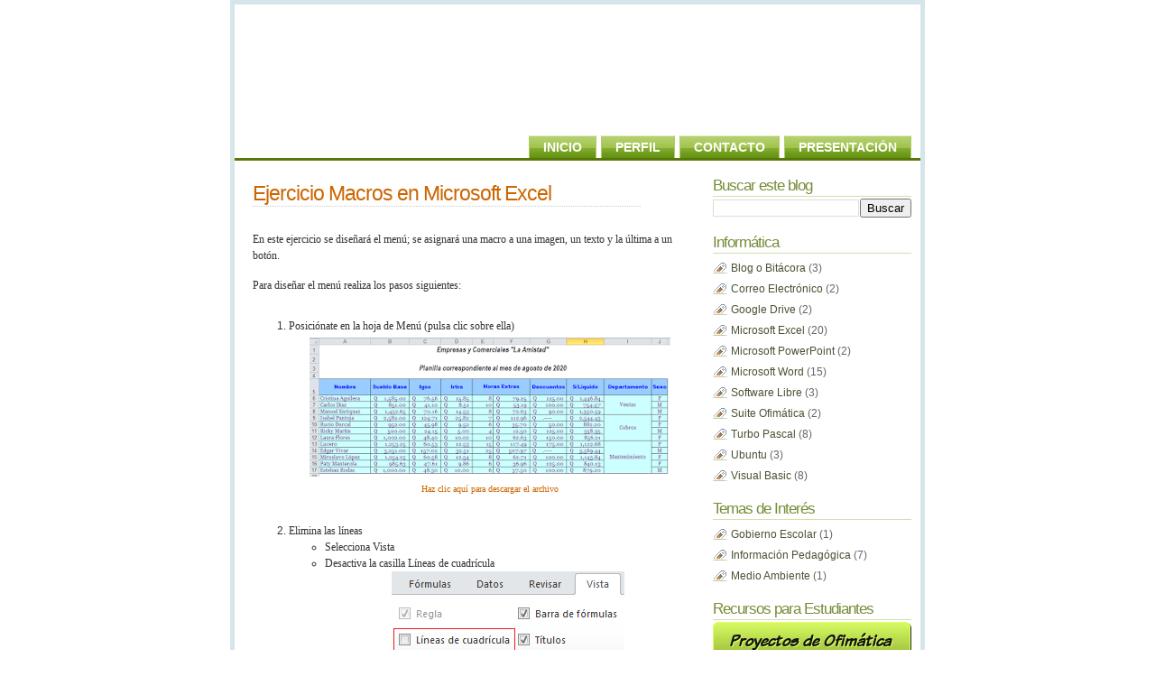

--- FILE ---
content_type: text/html; charset=UTF-8
request_url: https://www.bydalonline.com/2020/09/ejercicio-macros-en-microsoft-excel.html
body_size: 19400
content:
<!DOCTYPE html>
<html xmlns='http://www.w3.org/1999/xhtml' xmlns:b='http://www.google.com/2005/gml/b' xmlns:data='http://www.google.com/2005/gml/data' xmlns:expr='http://www.google.com/2005/gml/expr'>
<!-- codigo para imagen estatica -->
<!-- fin codigo imagen estatica-->
<head>
<link href='https://www.blogger.com/static/v1/widgets/2944754296-widget_css_bundle.css' rel='stylesheet' type='text/css'/>
<meta content='ztgbRCAIJpwmM2gtI8E3xHt7z_DKKrOkAm4lnYC6vFM' name='google-site-verification'/>
<!-- empieza codigo enu deplegable -->
<style type='text/css'>.texthidden {display:inline}.shown {display:block}</style><script type='text/javascript'>document.write('<style>.texthidden {display:none} </style>');</script><script type='text/Javascript'>function expandcollapse (postid) {whichpost = document.getElementById(postid);if (whichpost.className=="shown") {whichpost.className="texthidden";}else {whichpost.className="shown";}}</script>
<!-- termina codigo menu deplegable -->
<meta content='text/html; charset=UTF-8' http-equiv='Content-Type'/>
<meta content='blogger' name='generator'/>
<link href='https://www.bydalonline.com/favicon.ico' rel='icon' type='image/x-icon'/>
<link href='https://www.bydalonline.com/2020/09/ejercicio-macros-en-microsoft-excel.html' rel='canonical'/>
<!--Can't find substitution for tag [blog.ieCssRetrofitLinks]-->
<link href='https://blogger.googleusercontent.com/img/b/R29vZ2xl/AVvXsEiGcztnji5V_d25DRT_oK7wFGqR0afkYY_V6d3Rw23YKcwVEMaJrD-TIeOoYB4yWwz_Pz_SV-4DX2ENc_5HEt5EB1_1G_iPuCYiamvJtuRcsY8GJxDMu6ZgjkCXF1PsI6uJdXKlHtpl-wY/w400-h154/planilla.png' rel='image_src'/>
<meta content='https://www.bydalonline.com/2020/09/ejercicio-macros-en-microsoft-excel.html' property='og:url'/>
<meta content='Ejercicio Macros en Microsoft Excel' property='og:title'/>
<meta content='En este ejercicio se diseñará el menú; se asignará una macro a una imagen, un texto y la última a un botón. Para diseñar el menú realiza los...' property='og:description'/>
<meta content='https://blogger.googleusercontent.com/img/b/R29vZ2xl/AVvXsEiGcztnji5V_d25DRT_oK7wFGqR0afkYY_V6d3Rw23YKcwVEMaJrD-TIeOoYB4yWwz_Pz_SV-4DX2ENc_5HEt5EB1_1G_iPuCYiamvJtuRcsY8GJxDMu6ZgjkCXF1PsI6uJdXKlHtpl-wY/w1200-h630-p-k-no-nu/planilla.png' property='og:image'/>
<title>Byron V. Gómez Monzón: Ejercicio Macros en Microsoft Excel</title>
<style id='page-skin-1' type='text/css'><!--
/*
/* **************************
Plantilla adaptada a Blogger por Blog and Web
Diseño original por NDesign Studio.
Encuentra esta y más plantillas en:
http://www.blogandweb.com
Recuerda que esta plantilla es gratuita y esta
bajo una licencia Creative Commons Atribution.
Puedes usarla para fines personales o comerciales
pero NO REMOVER LOS CREDITOS
Una bonita forma de agradecer es dando un link a Blog and Web.
***************************** */
/* Definición de variables
====================
<Variable name="textocolor" description="Color general del texto"
type="color" default="#333333">
<Variable name="enlacecolor" description="Color de los enlaces (links)"
type="color" default="#CC6600">
<Variable name="colortituloblog" description="Color del título del blog"
type="color" default="#c9eefe">
<Variable name="descripcioncolor" description="Color de la descripción del blog"
type="color" default="#c9eefe">
<Variable name="colortituloslateral" description="Color de los titulos en la barra lateral"
type="color" default="#758d38">
<Variable name="colortextolateral" description="Color del texto en la barra lateral"
type="color" default="#666666">
<Variable name="colorenlaceencima" description="Color del link al pasar el mouse"
type="color" default="#FF6600">
*/
#outer-wrapper {
margin: 0px auto;
width: 760px;
border-top: 5px solid #d5e6eb;
border-bottom: 5px solid #d5e6eb;
border-left: 5px solid #d5e6eb;
border-right: 5px solid #d5e6eb;
background: #fff url(https://www.dropbox.com/s/ji2ff4p0131s7zu/agua%20medio.jpg?dl=0) repeat-y;
}
#navbar-iframe {
height:0px;
visibility:hidden;
display:none
}
.clear {
clear:both;
}
/*-- (Genrales) --*/
body {
font: 75%/150% "Trebuchet MS", Tahoma, Arial;
color: #333333;
background: #fff url(https://www.dropbox.com/s/pxavtim7yagzneb/network-4430786_1920.jpg?raw=1);
background-attachment: fixed;
margin: 0px;
padding: 0px 0px 30px;
}
a {
color: #CC6600;
text-decoration: none;
}
a:visited {
color: #CC6633;
text-decoration: none;
}
a:hover {
color: #FF6600;
text-decoration: underline;
}
img {
border: none;
}
p {
padding: 0px 0px 15px;
margin: 0px;
}
h1 {
margin:0px;
background: url(https://blogger.googleusercontent.com/img/b/R29vZ2xl/AVvXsEh2nwc1-ehtIeft-3xtgudhkBPWQsofl6_-oTEBIXWdckph27i23Tsg7fMZvnur7ftqlyBa8clpVGblMeIcRW03gBwiRoLIVq3w35RPfygJDp8P64Qy6qViNrcEizISsDhUBPMUxZVWy-I/s1600/header-icon.gif) no-repeat;
padding-left: 70px;
height: 60px;
font: bold 36px/100% "Trebuchet MS", Tahoma, Arial;
color: #c9eefe;
}
h1 a, h1 a:visited{
color: #c9eefe;
text-decoration: none;
}
h1 a:hover{
color: #ffffff;
text-decoration: none;
}
h2 {
color: #59770e;
margin: 0px 0px 2px;
border-bottom: 1px dotted #CCCCCC;
letter-spacing: -1px;
font: normal 190%/100% "Trebuchet MS", Tahoma, Arial;
padding-bottom: 3px;
}
h2 a, h2 a:visited {
color: #59770e;
text-decoration: none;
}
h2 a:hover {
color: #FF6600;
text-decoration: none;
}
h3 {
font: normal 140%/100% "Trebuchet MS", Tahoma, Arial;
color: #758d38;
margin: 10px 0px 5px;
}
h4 {
font: normal 130%/100% "Trebuchet MS", Tahoma, Arial;
color: #758d38;
margin: 10px 0px 5px;
}
form {
margin:0px;
padding:0px;
}
#main-wrapper {overflow:hidden;}
.clear {clear:both;}
#blog-pager-newer-link {float: left;}
#blog-pager-older-link {float: right;} #blog-pager {text-align: center;}
/*-- (Cabecera) --*/
#header-wrapper {
background: url(https://www.dropbox.com/s/n2uonmkw78071z7/Encabezado%20bydalonline.png?raw=1) no-repeat;
height: 170px;
border-bottom: 3px solid #59780a;
position: relative;
}
#header-inner {
position: relative;
padding: 30px 0px 0px 40px;
height: 60px;
}
#header-inner .description {
position: absolute;
left: 113px;
bottom: -12px;
color: #c9eefe;
font-size: 14px;
}
#header-wrapper a {
}
#content-wrapper {
}
/*-- (Menú) --*/
#nav {
list-style: none;
margin: 0px;
position: absolute;
right: 10px;
bottom: 0px;
}
#nav li {
float: left;
margin-left: 5px;
}
#nav .current_page_item a, #nav .current_page_item a:visited{
color: #000000;
text-decoration: none;
}
#nav .page_item a{
color: #ffffff;
text-decoration: none;
background: #5c8d0c url(https://blogger.googleusercontent.com/img/b/R29vZ2xl/AVvXsEgBkRvr182NkgjsmhM45PRqNx-lRGrMVGDzN-18fViev002GmD7hr1ZBg3SBGQ5g7zx9n_tpQ4pg4lA_hIS8bnalk_32VKmLW-4WhRpjBh0WtIb5hSH_Jq83RPESgHg5lcMegCSWiq2Fos/s1600/nav-button-bg.gif) repeat-x;
padding: 5px 15px;
font: bold 14px/100% Arial, Helvetica, sans-serif;
border-top: 1px solid #E6EED0;
border-left: 1px solid #AFCD69;
border-right: 1px solid #AFCD69;
display: block;
}
#nav .page_item a:hover {
color: #000000;
}
/*-- (Principal) --*/
#main-wrapper {
padding: 10px 0px 30px 20px;
float: left;
width: 485px;
overflow: hidden;
}
#main-wrapper a {
}
#main-wrapper a:hover {
}
.post {
clear:both;
padding-top: 15px;
}
.post-title {
float: left;
margin-left: 10px;
width: 430px;
margin: 0px 0px 2px;
border-bottom: 1px dotted #CCCCCC;
letter-spacing: -1px;
font: normal 190%/100% "Trebuchet MS", Tahoma, Arial;
padding-bottom: 3px;
}
.post-body {
clear: both;
padding-top: 10px;
}
.date-header {
color: #666666;
margin: 5px 0px 0px;
font: bold 90%/90% "Lucida Grande", Arial, sans-serif;
padding-left:20px;
padding-top:5px;
background:transparent url(https://blogger.googleusercontent.com/img/b/R29vZ2xl/AVvXsEiAoD-w_H_Mz-IVQPHXCOnfBr2Cutl9nHyEUg4YY_ktis0eSubxuIZSlHW1gC23B6gFx-yvNjk-IUxAfG86ojywOlLveBq68A6ZA3LlRtuCid1jnAb37G4xSKJw7Mvx7-_mZguQL-_-Ks0/s1600/mini-archive.gif) center left no-repeat;
border:0;
}
.post-footer {
}
#blog-pager {
clear: both;
padding: 10px 0px;
}
#blog-pager a, .navigation a:visited {
color: #59770e;
}
#blog-pager-newer-link a {
float: left;
padding-left: 18px;
background: url(https://blogger.googleusercontent.com/img/b/R29vZ2xl/AVvXsEh1VwYkYRRHsfBQaUZp819fkAZ0xeRixPHEfWrvDQqOxS4TchdFpUXFIVYB1W02qfAeXH2XPCKC6QXA4HxxOprHqr3fnPkGLFYKegBRShGJd9OS4eRnBJ8uODSznFdv4Z6EceskmVNuZDU/s1600/mini-nav-left.gif) no-repeat left center;
}
#blog-pager-older-link a {
float: right;
padding-right: 18px;
background: url(https://blogger.googleusercontent.com/img/b/R29vZ2xl/AVvXsEirNzygd3d5l4RKrnrRoRfdbbiKSDKadGwJULse-wpd-ZcVwr0N2N4AiwuyXkjicE7knfyFWA9rB8J9QhUKcXjwiEi1Z3LQh2j9tu8YFmhiCTY0L6I05j-BqJaWl81YTbEQRy8yHVrWqwU/s1600/mini-nav-right.gif) no-repeat right center;
}
/*-- (Lateral) --*/
#sidebar-wrapper {
float: right;
padding: 0px 10px 20px 0px;
width: 220px;
color: #666666;
overflow: hidden;
}
#sidebar-wrapper ul{
margin: 0;
padding: 0;
}
#sidebar-wrapper li{
list-style: none;
margin: 0;
padding: 0;
border: none;
}
#sidebar-wrapper h2 {
font: normal 140%/100% "Trebuchet MS", Tahoma, Arial;
color: #758d38;
margin: 20px 0px 2px;
border-bottom: 1px solid #CFE1AC;
}
.widget-content {
}
#sidebar-wrapper a, #sidebar-wrapper a:visited{
color: #495233;
text-decoration: none;
}
#sidebar-wrapper a:hover{
color: #FF6600;
text-decoration: none;
}
/*-- (Pie de página) --*/
#footer-wrapper {
clear: both;
background: #048DB4 url(https://blogger.googleusercontent.com/img/b/R29vZ2xl/AVvXsEjyBVyeVO8tgOIUsSl98uvyZ0KqcXPdjrLe8CooslMkLycWZhbEmU4HTnnOTb6NtrGfDrs_npdmiYCZMuBAr0cMPLjIXU8ECZDVmpb4ja8HsJttjYllSDLZQsKzruhrRzJVii5c49ZvBp0/s1600/footer-bg.gif) no-repeat;
color: #ACD7EE;
font-size: 95%;
line-height: 130%;
padding-bottom: 10px;
}
#footer-wrapper ul{
margin: 0;
padding: 0;
}
#footer-wrapper li{
list-style: none;
margin: 0;
padding: 0;
border: none;
}
#footer-wrapper .links {
}
#footer-wrapper a, #footer-wrapper a:visited {
color: #ffffff;
}
#footer-wrapper h2 {
font: normal 146%/100% "Trebuchet MS", Tahoma, Arial;
color: #9cdbfb;
margin: 10px 0px 5px;
}
#footer1 {
width: 240px;
float: left;
margin-left: 10px;
}
#footer2 {
width: 240px;
float: left;
margin-left: 10px;
}
#footer3 {
width: 220px;
float: right;
padding-right: 10px;
padding-left: 10px;
background: url(https://blogger.googleusercontent.com/img/b/R29vZ2xl/AVvXsEiFuE0kuFpn-FkMMXiOUZnhpWCM9WqpJaWZYKBqpzSH8TWWeleAkB4MnJa3lEzTvXdKIEy4N2ZdWH9-qKmDyyE3o_oJagoEOpzM8sQODTOxXgqnvCvA_RHLWSDBMklPdHF4czWpHlqy2Tk/s1600/footer-right-bg.gif) no-repeat;
}
#links {
margin: 0px auto;
width: 760px;
color: #7a9299;
font-size: 85%;
line-height: 120%;
}
#links a, #links a:visited {
color: #048db4;
}
/*-- (Iconos)-- */
.comment-link {
background: url(https://blogger.googleusercontent.com/img/b/R29vZ2xl/AVvXsEiiWKGiXCq1YteqXw11M0Q9MnDLgJHBhIC25TrTrLwaiqcNjWXHOZm3mkvZI0jkTzvg3zLOcR8W-BZe39Sf5PCDVx0lEgYhyphenhyphenGufczZuR0I0v3ms_EO_MqVmJsRTWzmQ9JeuoxZQilB90s0/s1600/mini-comments.gif) no-repeat;
padding-left: 20px;
font-size: 95%;
}
.post-labels {
background: url() no-repeat;
padding-left: 20px;
float:left;
font-size: 95%;
color: #999999;
}
.feed-links {
padding-left:20px;
padding-top:5px;
background: url(https://blogger.googleusercontent.com/img/b/R29vZ2xl/AVvXsEi_Qi5skv3sm9976KQwNFEmwDLUcdDBvagt3_URKJC_z_BXGPCVjDYarU8Z5eAjQ9gQYJfSQgAMzWYJw2eB7k0s0JRQ3PvKREKXdoQI5DE9Dgs3xt-i3FZSgUe_l1yvxO71DIrtlrjOi3s/s1600/mini-rss.gif) center left no-repeat;
}
#LinkList1 li, #LinkList2 li {
padding-left:20px;
padding-top:5px;
background: url(https://blogger.googleusercontent.com/img/b/R29vZ2xl/AVvXsEhwJPFjtuHGGfMhXgMs28ugbloPvQ3LFGsTaOWzAxH9uKlJZmYbT5wcW2kaug29k4apXdxz6yBmwRA3ENZjy8FSe4LFjPwlgpPCCHjlQuH9keZLiaJDpjQfZwSPJrEqNwjwppdhPrgA8e0/s1600/mini-blogroll.gif) center left no-repeat;
}
#TextList1 li, #TextList2 li {
padding-left:20px;
padding-top:5px;
background: url(https://blogger.googleusercontent.com/img/b/R29vZ2xl/AVvXsEjHhwFDyX4GTsnuB9EWyV167TLsI8zaSW304DCUd4LVuATgvfniNgjT4PgKUt4nyWH-gFUlfjrAXWmcNSXiAdwPSNIS1hieDHB3nD0lWcFz_1zwQli8nRuBnXxRPox8PkguklZkD3oKMNI/s1600/mini-page-arrow.gif) center left no-repeat;
}
.toggle {
padding-left:20px;
padding-top:5px;
background: url(https://blogger.googleusercontent.com/img/b/R29vZ2xl/AVvXsEhd4OR1IakOLZscRVdyEW1Dn7_-MS2ObW9f1s90RGD3Jp8cdvCYctkioAO3aZvgWBOnGPMiR859GtEODQ98zsLefQ2xvEimUViUHZmEKlr5ERmwQhOHGPJYdUXjgbe1Z2yNRM1ovgClhCM/s1600/mini-monthly-archive.gif) center left no-repeat;
}
.zippy {
display:none;
visibility:hidden;
}
#Label1 li, #Label2 li{
padding-left:20px;
padding-top:5px;
background: url(https://blogger.googleusercontent.com/img/b/R29vZ2xl/AVvXsEjUhy1q0Q3LDEe9cHy_36wLTPE_sRIl2hhUAbz2s9E4eJ_gQILqw_eA4V0BByaq76855o28loVzR5zZ4hJeexgZkfxcMJt_TYDlztbF57yBVAfDtQ811Sim7ZsFNJqxUrIzRGxlp7pBXl4/s1600/mini-category.gif) center left no-repeat;
}
#Feed1 li, #Feed2 li{
padding-left:20px;
padding-top:5px;
background: url(https://blogger.googleusercontent.com/img/b/R29vZ2xl/AVvXsEi_Qi5skv3sm9976KQwNFEmwDLUcdDBvagt3_URKJC_z_BXGPCVjDYarU8Z5eAjQ9gQYJfSQgAMzWYJw2eB7k0s0JRQ3PvKREKXdoQI5DE9Dgs3xt-i3FZSgUe_l1yvxO71DIrtlrjOi3s/s1600/mini-rss.gif) center left no-repeat;
}
<!-- Empieza segundo codigo para botones de redes sociales -->
#botonesflotantes {
width: 650px; /* Ancho de la barra */
height: 18px;
padding: 8px 0 10px 0;
position: absolute;
background: #eee; /* Color de fondo */
border: 1px solid #E6E6E6; /* Borde */
border-radius:5px;
z-index: 99;
}
.botonesflotantes {
margin-left: 5px !important; /* Distancia de los botones desde la izquierda */
}
.botonesflotantes li {
float: left;
margin-left: 5px;
list-style:none;
}
<!-- Termina segundo codigo para botones de redes sociales -->
<!-- Empieza codigo para cambiarle la forma al formulario de contacto de blogger -->
/* Formulario de Contacto, Estilo Negro Limón
----------------------------------------------- */
/* Contenedor principal */
.contact-form-widget {
width:100%;
max-width: 280px;
margin: 0 auto;
margin-bottom: 25px;
padding: 10px;
border:none;
background: #282828;
border-bottom: 35px solid #98bd3c;
color: #98bd3c;
}
/* Estilos de los campos */
.contact-form-name, .contact-form-email, .contact-form-email-message {
width: 100%;
max-width: 100%;
margin-bottom: 10px;
}
/* Campo del mensaje */
.contact-form-email-message {
padding: 5px;
}
/* Botón de enviar */
.contact-form-button-submit {
width: 25%;
max-width: 35%;
height: auto;
background: #98bd3c;
padding: 2px 5px;
border-radius: 2px;
border: none;
color: #282828;
font-size: 13px;
font-family: 'Lucida Grande', Helvetica, Arial, Sans-Serif;
font-weight: normal;
margin-bottom: 10px;
}
/* Botón de enviar al pasar el cursor */
.contact-form-button-submit:hover{
background: #F9D423;
color: #282828;
border: none;
}
<!-- Termina codigo para cambiarle la forma al formulario de contacto de blogger -->
<!-- Empieza primer codigo para botones sociales flotantes con efecto hover -->
.social-sidebar-buttons {
width: 32px;
margin-left: 1100px;
}
.social-facebook {
height: 48px;
width: 48px;
margin:0px 0 0 48px;
float: left;
-webkit-transition: all ease 0.3s;
-moz-transition: all ease 0.3s;
-o-transition: all ease 0.3s;
-ms-transition: all ease 0.3s;
transition: all ease 0.3s;
position:fixed;
right:0px;
z-index:1000;
top:200px;
}
.social-facebook:hover {
background-position: 0px -48px;
box-shadow: 0px 0px 4px 1px rgba(0,0,0,0.8);
}
.social-twitter {
height: 48px;
width: 48px;
margin:0px 0 0 48px;
float: left;
-webkit-transition: all ease 0.3s;
-moz-transition: all ease 0.3s;
-o-transition: all ease 0.3s;
-ms-transition: all ease 0.3s;
transition: all ease 0.3s;
position:fixed;
right:0px;
z-index:1000;
top:250px;
}
.social-twitter:hover {
background-position: 0px -48px;
box-shadow: 0px 0px 4px 1px rgba(0,0,0,0.8);
}
.social-instagram {
height: 48px;
width: 48px;
margin:0px 0 0 48px;
float: left;
-webkit-transition: all ease 0.3s;
-moz-transition: all ease 0.3s;
-o-transition: all ease 0.3s;
-ms-transition: all ease 0.3s;
transition: all ease 0.3s;
position:fixed;
right:0px;
z-index:1000;
top:300px;
}
.social-instagram:hover {
background-position: 0px -48px;
box-shadow: 0px 0px 4px 1px rgba(0,0,0,0.8);
}
.social-youtube {
height: 48px;
width: 48px;
margin:0px 0 0 48px;
float: left;
-webkit-transition: all ease 0.3s;
-moz-transition: all ease 0.3s;
-o-transition: all ease 0.3s;
-ms-transition: all ease 0.3s;
transition: all ease 0.3s;
position:fixed;
right:0px;
z-index:1000;
top:350px;
}
.social-youtube:hover {
background-position: 0px -48px;
box-shadow: 0px 0px 4px 1px rgba(0,0,0,0.8);
}
.social-rss {
height: 48px;
width: 48px;
margin:0px 0 0 48px;
float: left;
-webkit-transition: all ease 0.3s;
-moz-transition: all ease 0.3s;
-o-transition: all ease 0.3s;
-ms-transition: all ease 0.3s;
transition: all ease 0.3s;
position:fixed;
right:0px;
z-index:1000;
top:400px;
}https://www.dropbox.com/scl/fi/rrb96a9u2ke4oy3cnddnk/Twitterflotante.png?raw=1
.social-rss:hover {
background-position: 0px -48px;
box-shadow: 0px 0px 4px 1px rgba(0,0,0,0.8);
}
.twitter-hover {
background-image: url('https://www.dropbox.com/scl/fi/h0a29agws1n7ilnzq8t9d/4.1.png?rlkey=052p3p5yprgmqv92budvz74n2&st=uqzym9ga&dl=1');
}
.facebook-hover {
background-image: url('https://www.dropbox.com/scl/fi/i7j5w6iozy4ejlnjt9t58/1.1.png?rlkey=gjqqqb73cznx5vyuhc4g2xwq6&st=wgczo2fq&dl=1');
}
.instagram-hover {
background-image: url('https://www.dropbox.com/scl/fi/aezlzvs2voxf0icqxi5ao/2.1.png?rlkey=mkyf9jqv46szm5plxacconi0l&st=i40t77zs&dl=1');
}
.youtube-hover {
background-image: url('https://www.dropbox.com/scl/fi/5241zq6ydxopprgxp42xi/3.1.png?rlkey=30l752yrv39fkoozoj9bk3fzq&st=y1g7nrzj&dl=1');
}
.rss-hover {
background-image: url('//3.bp.blogspot.com/-fLZeQuFiekc/U-kF1msvhZI/AAAAAAAAVZ0/fHgCKPkPlBI/s1600/rss-hover.png');
}
<!-- Termina primer codigo para botones sociales flotantes con efecto hover -->

--></style>
<link href="//http://plantillasblogyweb.googlepages.com/blogy-azul-brillante.css" rel="stylesheet" type="text/css">
<link href='https://dl.dropboxusercontent.com/u/27703807/Logo_bydal_sin_fondo_blanco_mejorado.ico' rel='shortcut icon' type='image/x-icon'/>
<link href='https://dl.dropboxusercontent.com/u/27703807/Logo_bydal_sin_fondo_blanco_mejorado.ico' rel='icon' type='image/x-icon'/>
<!-- aqu&#65533; empieza c&#65533;digo para fotos en aumento -->
<script src="//highslide.com/highslide/highslide-full.js" type="text/javascript"></script>
<link href="//highslide.com/highslide/megik.css" rel="stylesheet" type="text/css">
<script type='text/javascript'>
//<![CDATA[

hs.graphicsDir = 'http://highslide.com/highslide/graphics/';
hs.allowSizeReduction = false;
hs.showCredits = false;

hs.isUnobtrusiveAnchor = function(el) {

if (el.href && /\.jpg$/.test(el.href)) {
el.className = 'highslide';
return 'image';
}
//insert the if condition code for other extensions like .jpeg, .gif, .png etc.
}

function fixBloggerImages(searchFor, replaceWith) {
var href;
var anchors = document.getElementsByTagName("a");
for(var i = 0; i < anchors.length; i++) {
href = anchors[i].href;
if(href.indexOf(searchFor) != -1) {
anchors[i].href = href.replace(searchFor, replaceWith);
anchors[i].setAttribute("onclick", "return hs.expand(this)");
anchors[i].setAttribute("class", "highslide");
anchors[i].setAttribute("title", "Click to enlarge");
}
}
}

//]]>

</script>
<!-- aqu&#65533; termina c&#65533;digo para fotos en aumento -->
<!-- Empieza segundo codigo para resumir entradas -->
<script type='text/javascript'>
summary_txt = 310;
img_thumb_width = 120;
</script>
<script type='text/javascript'>
//<![CDATA[
// Script original de Anhvo, modificado por ciudadblogger.com
function removeHtmlTag(strx,chop){
if(strx.indexOf("<")!=-1)
{
var s = strx.split("<");
for(var i=0;i<s.length;i++){
if(s[i].indexOf(">")!=-1){
s[i] = s[i].substring(s[i].indexOf(">")+1,s[i].length);
}
}
strx = s.join("");
}
chop = (chop < strx.length-1) ? chop : strx.length-2;
while(strx.charAt(chop-1)!=' ' && strx.indexOf(' ',chop)!=-1) chop++;
strx = strx.substring(0,chop-1);
return strx+'...';
}
function createSummaryAndThumb(pID, pURL){
var div = document.getElementById(pID);
var imgtag = "";
var img = div.getElementsByTagName("img");
if(img.length<=0) {
imgtag = '<span style="float:left; padding:0px 10px 5px 0px;"><a href="'+ pURL +'"><img src="https://dl.dropboxusercontent.com/u/27703807/icono%20con%20texto.jpg" width="'+img_thumb_width+'px" /></a></span>';
summ = summary_txt;
}
if(img.length>=1) {
imgtag = '<span style="float:left; padding:0px 10px 5px 0px;"><a href="'+ pURL +'"><img src="'+img[0].src+'" width="'+img_thumb_width+'px"/></a></span>';
summ = summary_txt;
}
var summary = imgtag + '<div>' + removeHtmlTag(div.innerHTML,summ) + '</div>';
div.innerHTML = summary;
}
//]]>
</script>
<!-- Termina segundo codigo para resumir entradas -->
<!-- Empieza primer codigo para boton de redes sociales -->
<script src="//ajax.googleapis.com/ajax/libs/jquery/1.7.1/jquery.min.js" type="text/javascript"></script>
<script type='text/javascript'>
//<![CDATA[
$(function() {
var $flotarbotones = $("#botonesflotantes"),
$window = $(window),
offset = $flotarbotones.offset();
$window.scroll(function() {
if ($window.scrollTop() > offset.top) {
$flotarbotones.css({'position' : 'fixed', 'width' : '650px', 'top' : '0px'});
} else {
$flotarbotones.css({'position' : 'absolute', 'top' : 'auto'});
}
});
});
//]]>
</script>
<!-- Termina primer codigo para boton de redes sociales -->
<!-- Empieza codigo para imprimir entradas selecionadas -->
<style media='print' type='text/css'>#header-wrapper,
#header, .header, #sidebar-wrapper, .sidebar, .post-footer, #footer-wrapper,
#footer, .date-header, #comments, .post-meta-data, .comment-link,
.comment-footer, #backlinks-container, #blog-pager,#navbar-section, .navbar,
.subscribe_notice, .noprint {display: none;}#main-wrapper {width:
95%; overflow: visible !important;}</style>
<!-- Termina codigo para imprimir enradas selecionadas -->
<link href='https://www.blogger.com/dyn-css/authorization.css?targetBlogID=2716769692975089689&amp;zx=3bedd7d4-14c1-464a-82ef-1de1419cdcd9' media='none' onload='if(media!=&#39;all&#39;)media=&#39;all&#39;' rel='stylesheet'/><noscript><link href='https://www.blogger.com/dyn-css/authorization.css?targetBlogID=2716769692975089689&amp;zx=3bedd7d4-14c1-464a-82ef-1de1419cdcd9' rel='stylesheet'/></noscript>
<meta name='google-adsense-platform-account' content='ca-host-pub-1556223355139109'/>
<meta name='google-adsense-platform-domain' content='blogspot.com'/>

</head>
<body>
<div class='navbar section' id='navbar'><div class='widget Navbar' data-version='1' id='Navbar1'><script type="text/javascript">
    function setAttributeOnload(object, attribute, val) {
      if(window.addEventListener) {
        window.addEventListener('load',
          function(){ object[attribute] = val; }, false);
      } else {
        window.attachEvent('onload', function(){ object[attribute] = val; });
      }
    }
  </script>
<div id="navbar-iframe-container"></div>
<script type="text/javascript" src="https://apis.google.com/js/platform.js"></script>
<script type="text/javascript">
      gapi.load("gapi.iframes:gapi.iframes.style.bubble", function() {
        if (gapi.iframes && gapi.iframes.getContext) {
          gapi.iframes.getContext().openChild({
              url: 'https://www.blogger.com/navbar/2716769692975089689?po\x3d3794807500762178836\x26origin\x3dhttps://www.bydalonline.com',
              where: document.getElementById("navbar-iframe-container"),
              id: "navbar-iframe"
          });
        }
      });
    </script><script type="text/javascript">
(function() {
var script = document.createElement('script');
script.type = 'text/javascript';
script.src = '//pagead2.googlesyndication.com/pagead/js/google_top_exp.js';
var head = document.getElementsByTagName('head')[0];
if (head) {
head.appendChild(script);
}})();
</script>
</div></div>
<div id='outer-wrapper'><div id='wrap2'>
<!-- skip links for text browsers -->
<span id='skiplinks' style='display:none;'>
<a href='#main'>skip to main </a> |
      <a href='#sidebar'>skip to sidebar</a>
</span>
<div id='header-wrapper'>
<div class='header section' id='header'><div class='widget Header' data-version='1' id='Header1'>
<div id='header-inner'>
<div class='titlewrapper'>
</div>
<div class='descriptionwrapper'>
</div>
</div>
</div></div>
<div>
<ul id='nav'>
<li class='page_item'><a href='http://www.bydalonline.com'>INICIO</a></li>
<li class='page_item'><a href='http://www.bydalonline.com/2009/09/este-es-mi-blog-personal-donde.html'>PERFIL</a></li>
<li class='page_item'><a href='https://www.bydalonline.com/p/contacto.html'>CONTACTO</a></li>
<li class='page_item'><a href='https://www.bydalonline.com/p/presentacion.html'>PRESENTACIÓN</a></li>
</ul>
</div>
</div>
<div id='content-wrapper'>
<div id='main-wrapper'>
<div class='main section' id='main'><div class='widget Blog' data-version='1' id='Blog1'>
<div class='blog-posts'>
<!--Can't find substitution for tag [adStart]-->
<div class='post uncustomized-post-template'>
<a name='3794807500762178836'></a>
<h3 class='post-title'>
<a href='https://www.bydalonline.com/2020/09/ejercicio-macros-en-microsoft-excel.html'>Ejercicio Macros en Microsoft Excel</a>
</h3>
<div class='post-header-line-1'></div>
<div class='post-body'>
<p>
<p><span style="font-family: verdana;">En este ejercicio se diseñará el menú; se asignará una macro a una imagen, un texto y la última a un botón.</span></p><div style="text-align: left;"><span style="font-family: verdana;">Para diseñar el menú realiza los pasos siguientes:</span></div><p></p><ol style="text-align: left;"><li><span style="font-family: verdana;">Posiciónate en la hoja de Menú (pulsa clic sobre ella)<table align="center" cellpadding="0" cellspacing="0" class="tr-caption-container" style="margin-left: auto; margin-right: auto;"><tbody><tr><td style="text-align: center;"><span style="margin-left: auto; margin-right: auto;"><a href="https://drive.google.com/file/d/1iYHDqCpYQ89w4UaEH7vkX2Ad7wrae4me/view?usp=sharing" target="_blank"><img alt="text" border="0" data-original-height="362" data-original-width="941" height="154" src="https://blogger.googleusercontent.com/img/b/R29vZ2xl/AVvXsEiGcztnji5V_d25DRT_oK7wFGqR0afkYY_V6d3Rw23YKcwVEMaJrD-TIeOoYB4yWwz_Pz_SV-4DX2ENc_5HEt5EB1_1G_iPuCYiamvJtuRcsY8GJxDMu6ZgjkCXF1PsI6uJdXKlHtpl-wY/w400-h154/planilla.png" width="400" /></a></span></td></tr><tr><td class="tr-caption" style="text-align: center;"><a href="https://drive.google.com/file/d/1iYHDqCpYQ89w4UaEH7vkX2Ad7wrae4me/view?usp=sharing" target="_blank">Haz clic aquí para descargar el archivo<br /></a></td></tr></tbody></table><br /></span></li><li><span style="font-family: verdana;">Elimina las líneas</span></li><ul><li><span style="font-family: verdana;">Selecciona Vista</span></li><li><span style="font-family: verdana;">Desactiva la casilla Líneas de cuadrícula<div class="separator" style="clear: both; text-align: center;"><a href="https://blogger.googleusercontent.com/img/b/R29vZ2xl/AVvXsEgTQObp2Xv1dXqk4zJsdJrCcFwWGQXDzJU6N-mo64F-3nBjsBjPdSEF9x02RX4sClliRDuIYZCk3uxdY0NqBBh7xacnXDbZTiycht0wyET_Lf-tD47blbYgbJHDCr5exlKbQNnnIEfLaII/s258/macro1.png" style="margin-left: 1em; margin-right: 1em;"><img border="0" data-original-height="111" data-original-width="258" src="https://blogger.googleusercontent.com/img/b/R29vZ2xl/AVvXsEgTQObp2Xv1dXqk4zJsdJrCcFwWGQXDzJU6N-mo64F-3nBjsBjPdSEF9x02RX4sClliRDuIYZCk3uxdY0NqBBh7xacnXDbZTiycht0wyET_Lf-tD47blbYgbJHDCr5exlKbQNnnIEfLaII/s16000/macro1.png" /></a></div><br /></span></li></ul><li><span style="font-family: verdana;">Define un fondo para tu hoja de trabajo</span></li><ul><li><span style="font-family: verdana;">Clic en diseño de página</span></li><li><span style="font-family: verdana;">Selecciona Fondo</span></li><li><span style="font-family: verdana;">Elije la imagen que deseas y selecciona abrir<div class="separator" style="clear: both; text-align: center;"><a href="https://blogger.googleusercontent.com/img/b/R29vZ2xl/AVvXsEgYQh101yruk0VwwQFwf1Sn8t2knVIeleEsk8GKGID2I5r2Q3PAZcvkxGqZBxX43KbwsE6YtFiO-Oz7n0eowVZATXaWhml3de-fjUdhLCQcXGf6p6ONjgm09HTftqBM0qjDFvasrI3BVZI/s248/macro2.png" style="margin-left: 1em; margin-right: 1em;"><img border="0" data-original-height="91" data-original-width="248" src="https://blogger.googleusercontent.com/img/b/R29vZ2xl/AVvXsEgYQh101yruk0VwwQFwf1Sn8t2knVIeleEsk8GKGID2I5r2Q3PAZcvkxGqZBxX43KbwsE6YtFiO-Oz7n0eowVZATXaWhml3de-fjUdhLCQcXGf6p6ONjgm09HTftqBM0qjDFvasrI3BVZI/s0/macro2.png" /></a></div><br /></span></li></ul><li><span style="font-family: verdana;">Escribe el título "Menú Principal". Utiliza WordArt</span></li><ul><li><span style="font-family: verdana;">Selecciona el estilo de WordArt que desees y pulsa clic sobre él</span></li></ul><li><span style="font-family: verdana;">Inserta una imagen para asignar la macro para trasladarse a la hoja "Datos Generales"</span></li><ul><li><span style="font-family: verdana;">Se podrá insertar una imagen en cualquier parte del menú</span></li><li><span style="font-family: verdana;">En este ejemplo se utilizarán las imágenes prediseñadas</span></li></ul><li><span style="font-family: verdana;">Asígnale la macro a la imagen para trasladarse a la hoja de datos generales</span></li><ul><li><span style="font-family: verdana;">Presiona el botón derecho del mouse sobre la imagen</span></li><li><span style="font-family: verdana;">Clic en la opción "Asignar macro"</span></li><li><span style="font-family: verdana;">Selecciona el nombre de la macro, en este caso DatosGenerales</span></li><li><span style="font-family: verdana;">Clic en Aceptar<div class="separator" style="clear: both; text-align: center;"><a href="https://blogger.googleusercontent.com/img/b/R29vZ2xl/AVvXsEjpQHb6sHisV-0XWOmeEpIl6y3zA4FXC4EoCkIyfxhXFe0Pkn-XXlm3ZKI_uQ7-BYNxx29lX_DO2kWnKerxiu6O8fHPJ7_fzsG4rWPjw1NNwrSVGu7gXTMI8oeIRj30TyYNwFQDKhFp4oU/s590/macro3.png" style="margin-left: 1em; margin-right: 1em;"><img border="0" data-original-height="360" data-original-width="590" height="244" src="https://blogger.googleusercontent.com/img/b/R29vZ2xl/AVvXsEjpQHb6sHisV-0XWOmeEpIl6y3zA4FXC4EoCkIyfxhXFe0Pkn-XXlm3ZKI_uQ7-BYNxx29lX_DO2kWnKerxiu6O8fHPJ7_fzsG4rWPjw1NNwrSVGu7gXTMI8oeIRj30TyYNwFQDKhFp4oU/w400-h244/macro3.png" width="400" /></a></div><br /></span></li></ul><li><span style="font-family: verdana;">Inserta un Cuadro de texto con el texto: "Planilla", posiciónalo debajo de la palabra menú</span></li><ul><li><span style="font-family: verdana;">Asigna la macro Planilla al Cuadro de texto</span></li></ul><li><span style="font-family: verdana;">Observa la presentación final del menú</span></li><li><span style="font-family: verdana;">Define un botón para asignarle la macro que permita trasladarse al Menú</span></li><ul><li><span style="font-family: verdana;">Selecciona Programador</span></li><li><span style="font-family: verdana;">Clic en Insertar</span></li><li><span style="font-family: verdana;">Selecciona Botón (control de formulario)</span></li><li><span style="font-family: verdana;">Dibuja un rectángulo</span></li><li><span style="font-family: verdana;">Clic sobre la macro "Menú"</span></li><li><span style="font-family: verdana;">Selecciona Aceptar para finalizar<div class="separator" style="clear: both; text-align: center;"><a href="https://blogger.googleusercontent.com/img/b/R29vZ2xl/AVvXsEij6fHgBvgu3BEJRGcw-_NJ2bNuG_VgkCLWdMjbwb3q-mvIZnnLUohh4b2BfQr9YzWhoR7i-ew-2UAvFiWLALbuhI9xPVn91lhEz6tqj3bislDB430WdfJdEeKHRv4RFoG0idA72i5DAyw/s200/macro4.png" style="margin-left: 1em; margin-right: 1em;"><img border="0" data-original-height="200" data-original-width="180" src="https://blogger.googleusercontent.com/img/b/R29vZ2xl/AVvXsEij6fHgBvgu3BEJRGcw-_NJ2bNuG_VgkCLWdMjbwb3q-mvIZnnLUohh4b2BfQr9YzWhoR7i-ew-2UAvFiWLALbuhI9xPVn91lhEz6tqj3bislDB430WdfJdEeKHRv4RFoG0idA72i5DAyw/s16000/macro4.png" /></a></div><br /></span></li></ul><li><span style="font-family: verdana;">Escribe "Menú"</span></li><ul><li><span style="font-family: verdana;">Clic sobre cualquier celda (el botón se desmarca)<div class="separator" style="clear: both; text-align: center;"><a href="https://blogger.googleusercontent.com/img/b/R29vZ2xl/AVvXsEhunqQDHThU1-KyoUmFQw7fPw_HEQ78jPlGfuvQZRWbDfV4fuRd1Iq3PaTGrwQUGZ-osx1UFTl_vdtaY9-hMu_eJQnpe7XoiLm_OMZbuBO6W6d5km6y5LmTzfc7ZHzCUklTiO2nawRI7KI/s160/macro5.png" style="margin-left: 1em; margin-right: 1em;"><img border="0" data-original-height="66" data-original-width="160" src="https://blogger.googleusercontent.com/img/b/R29vZ2xl/AVvXsEhunqQDHThU1-KyoUmFQw7fPw_HEQ78jPlGfuvQZRWbDfV4fuRd1Iq3PaTGrwQUGZ-osx1UFTl_vdtaY9-hMu_eJQnpe7XoiLm_OMZbuBO6W6d5km6y5LmTzfc7ZHzCUklTiO2nawRI7KI/s16000/macro5.png" /></a></div><br /></span></li></ul><li><span style="font-family: verdana;">Copia el botón para la hoja de planilla</span></li><li><span style="font-family: verdana;">Observa la presentación final de la hoja del menú:<div class="separator" style="clear: both; text-align: center;"><a href="https://blogger.googleusercontent.com/img/b/R29vZ2xl/AVvXsEhaF3Uyf6ggHnYejTmiXLBW3iQNE-dYJ-mszkQeyaKjLIhyphenhyphenMjjafmXl3cT2cMQU1jbN0LCwunuywUsQH5hG7ghp5q5FC4gFDePwOoNX4rkOaUlLbNb-F8ZUuE-phUMwQrBcEqSqvbz94XI/s540/macro6.png" style="margin-left: 1em; margin-right: 1em;"><img border="0" data-original-height="327" data-original-width="540" height="242" src="https://blogger.googleusercontent.com/img/b/R29vZ2xl/AVvXsEhaF3Uyf6ggHnYejTmiXLBW3iQNE-dYJ-mszkQeyaKjLIhyphenhyphenMjjafmXl3cT2cMQU1jbN0LCwunuywUsQH5hG7ghp5q5FC4gFDePwOoNX4rkOaUlLbNb-F8ZUuE-phUMwQrBcEqSqvbz94XI/w400-h242/macro6.png" width="400" /></a></div><br /></span></li><li><span style="font-family: verdana;">Utiliza los botones para trasladarte del menú hacia las diferentes hojas y viceversa.</span></li><li><span style="font-family: verdana;">Guarda tu archivo con el nombre de "Ejercicio Macros"</span></li><ul><li><span style="font-family: verdana;">Recuerda que en la opción Tipo: debes seleccionar Libro de Excel habilitado para macros</span></li></ul><li><span style="font-family: verdana;">Envía el archivo al correo: computacion@cecosama.edu.gt, en asunto escribe "Ejercicio Macros"</span></li></ol><div><span style="font-family: verdana;">Puedes descargar el archivo en PDF <a href="https://drive.google.com/file/d/1Hg6X5hypWs-hqs0zNzhVR-QGU1hDaI9u/view?usp=sharing" target="_blank">aquí</a></span></div><p></p>
<iframe width="460" height="315" src="https://www.youtube.com/embed/rwnlRqvn6kk" frameborder="0" allow="accelerometer; autoplay; encrypted-media; gyroscope; picture-in-picture" allowfullscreen></iframe>
</p>
<div style='clear: both;'></div>
<div style='padding:5px 0 35px 0;clear:both;'>
<div id='botonesflotantes'>
<ul class='botonesflotantes'>
<li><script src="//connect.facebook.net/es_ES/all.js#xfbml=1"></script><fb:like font='arial' href='https://www.bydalonline.com/2020/09/ejercicio-macros-en-microsoft-excel.html' layout='button_count' send='true' show_faces='false' width='450'></fb:like></li>
<li><a class='twitter-share-button' data-lang='es' href='https://twitter.com/share'>Tweet</a><script src='//platform.twitter.com/widgets.js' type='text/javascript'></script></li>
</ul>
</div>
</div>
</div>
<div class='post-footer'>
<p class='post-footer-line post-footer-line-1'>
<span class='post-author'>
</span>
<span class='post-timestamp'>
en
<a class='timestamp-link' href='https://www.bydalonline.com/2020/09/ejercicio-macros-en-microsoft-excel.html' title='permanent link'>martes, septiembre 08, 2020</a>
</span>
<span class='post-comment-link'>
</span>
<span class='post-backlinks post-comment-link'>
</span>
<span class='post-icons'>
</span>
</p>
<p class='post-footer-line post-footer-line-2'>
<span class='post-labels'>
Elemento:
<a href='https://www.bydalonline.com/search/label/Microsoft%20Excel' rel='tag'>Microsoft Excel</a>
</span>
</p>
<p class='post-footer-line post-footer-line-3'></p>
</div>
</div>
<div class='comments' id='comments'>
<a name='comments'></a>
<h4>
0
comentarios:
        
</h4>
<dl id='comments-block'>
</dl>
<p class='comment-footer'>
<div class='comment-form'>
<a name='comment-form'></a>
<h4 id='comment-post-message'>Comentarios o sugerencias</h4>
<p>
</p>
<a href='https://www.blogger.com/comment/frame/2716769692975089689?po=3794807500762178836&hl=es&saa=85391&origin=https://www.bydalonline.com' id='comment-editor-src'></a>
<iframe allowtransparency='true' class='blogger-iframe-colorize blogger-comment-from-post' frameborder='0' height='410' id='comment-editor' name='comment-editor' src='' width='100%'></iframe>
<!--Can't find substitution for tag [post.friendConnectJs]-->
<script src='https://www.blogger.com/static/v1/jsbin/2830521187-comment_from_post_iframe.js' type='text/javascript'></script>
<script type='text/javascript'>
      BLOG_CMT_createIframe('https://www.blogger.com/rpc_relay.html', '0');
    </script>
</div>
</p>
<div id='backlinks-container'>
<div id='Blog1_backlinks-container'>
</div>
</div>
</div>
<!--Can't find substitution for tag [adEnd]-->
</div>
<div class='blog-pager' id='blog-pager'>
<span id='blog-pager-newer-link'>
<a class='blog-pager-newer-link' href='https://www.bydalonline.com/2020/09/fecha-en-letras-visual-basic.html' id='Blog1_blog-pager-newer-link' title='Entrada más reciente'>Entrada más reciente</a>
</span>
<span id='blog-pager-older-link'>
<a class='blog-pager-older-link' href='https://www.bydalonline.com/2020/09/ejercicio-vinculacion-y-concatenacion.html' id='Blog1_blog-pager-older-link' title='Entrada antigua'>Entrada antigua</a>
</span>
<a class='home-link' href='https://www.bydalonline.com/'>Inicio</a>
</div>
<div class='clear'></div>
<div class='post-feeds'>
</div>
</div></div>
</div>
<div id='sidebar-wrapper'>
<div class='sidebar section' id='sidebar'><div class='widget BlogSearch' data-version='1' id='BlogSearch1'>
<h2 class='title'>Buscar este blog</h2>
<div class='widget-content'>
<div id='BlogSearch1_form'>
<form action='https://www.bydalonline.com/search' class='gsc-search-box' target='_top'>
<table cellpadding='0' cellspacing='0' class='gsc-search-box'>
<tbody>
<tr>
<td class='gsc-input'>
<input autocomplete='off' class='gsc-input' name='q' size='10' title='search' type='text' value=''/>
</td>
<td class='gsc-search-button'>
<input class='gsc-search-button' title='search' type='submit' value='Buscar'/>
</td>
</tr>
</tbody>
</table>
</form>
</div>
</div>
<div class='clear'></div>
</div><div class='widget Label' data-version='1' id='Label2'>
<h2>Informática</h2>
<div class='widget-content list-label-widget-content'>
<ul>
<li>
<a dir='ltr' href='https://www.bydalonline.com/search/label/Blog%20o%20Bit%C3%A1cora'>Blog o Bitácora</a>
<span dir='ltr'>(3)</span>
</li>
<li>
<a dir='ltr' href='https://www.bydalonline.com/search/label/Correo%20Electr%C3%B3nico'>Correo Electrónico</a>
<span dir='ltr'>(2)</span>
</li>
<li>
<a dir='ltr' href='https://www.bydalonline.com/search/label/Google%20Drive'>Google Drive</a>
<span dir='ltr'>(2)</span>
</li>
<li>
<a dir='ltr' href='https://www.bydalonline.com/search/label/Microsoft%20Excel'>Microsoft Excel</a>
<span dir='ltr'>(20)</span>
</li>
<li>
<a dir='ltr' href='https://www.bydalonline.com/search/label/Microsoft%20PowerPoint'>Microsoft PowerPoint</a>
<span dir='ltr'>(2)</span>
</li>
<li>
<a dir='ltr' href='https://www.bydalonline.com/search/label/Microsoft%20Word'>Microsoft Word</a>
<span dir='ltr'>(15)</span>
</li>
<li>
<a dir='ltr' href='https://www.bydalonline.com/search/label/Software%20Libre'>Software Libre</a>
<span dir='ltr'>(3)</span>
</li>
<li>
<a dir='ltr' href='https://www.bydalonline.com/search/label/Suite%20Ofim%C3%A1tica'>Suite Ofimática</a>
<span dir='ltr'>(2)</span>
</li>
<li>
<a dir='ltr' href='https://www.bydalonline.com/search/label/Turbo%20Pascal'>Turbo Pascal</a>
<span dir='ltr'>(8)</span>
</li>
<li>
<a dir='ltr' href='https://www.bydalonline.com/search/label/Ubuntu'>Ubuntu</a>
<span dir='ltr'>(3)</span>
</li>
<li>
<a dir='ltr' href='https://www.bydalonline.com/search/label/Visual%20Basic'>Visual Basic</a>
<span dir='ltr'>(8)</span>
</li>
</ul>
<div class='clear'></div>
</div>
</div><div class='widget Label' data-version='1' id='Label1'>
<h2>Temas de Interés</h2>
<div class='widget-content list-label-widget-content'>
<ul>
<li>
<a dir='ltr' href='https://www.bydalonline.com/search/label/Gobierno%20Escolar'>Gobierno Escolar</a>
<span dir='ltr'>(1)</span>
</li>
<li>
<a dir='ltr' href='https://www.bydalonline.com/search/label/Informaci%C3%B3n%20Pedag%C3%B3gica'>Información Pedagógica</a>
<span dir='ltr'>(7)</span>
</li>
<li>
<a dir='ltr' href='https://www.bydalonline.com/search/label/Medio%20Ambiente'>Medio Ambiente</a>
<span dir='ltr'>(1)</span>
</li>
</ul>
<div class='clear'></div>
</div>
</div><div class='widget HTML' data-version='1' id='HTML8'>
<h2 class='title'>Recursos para Estudiantes</h2>
<div class='widget-content'>
<a href="javascript:void(0);" onclick="expandcollapse('Proyectos de Ofimatica')"><img border="0" src="https://lh3.googleusercontent.com/blogger_img_proxy/[base64]s0-d">
</a><br />

<ul id="Proyectos de Ofimatica" class="texthidden">
<li><a = _blank href="http://www.bydalonline.com/2009/04/proyecto-de-microsoft-excel.html"><img src="https://lh3.googleusercontent.com/blogger_img_proxy/AEn0k_sZxBaJKokONdnj9SlxiXH6a4wwQvFwuMA1-OiTEjeOfe2JCKkDJ1c4cpoKvp1O-kGCNb7jASRTzwkMwrphNqOuSbVc0c06rSx4IndAkNJWuMMEn1Zu7NO615Ff7wgvn4xQ_KrDZA6_2Rpal_0=s0-d">Microsoft Office Excel </a></li>

<li><a = _blank href="http://www.bydalonline.com/2014/10/proyecto-de-microsoft-office-word.html"><img src="https://lh3.googleusercontent.com/blogger_img_proxy/AEn0k_sZxBaJKokONdnj9SlxiXH6a4wwQvFwuMA1-OiTEjeOfe2JCKkDJ1c4cpoKvp1O-kGCNb7jASRTzwkMwrphNqOuSbVc0c06rSx4IndAkNJWuMMEn1Zu7NO615Ff7wgvn4xQ_KrDZA6_2Rpal_0=s0-d">Microsoft Office Word</a></li>

<li><a = _blank href="http://www.bydalonline.com/2015/03/proyecto-de-microsoft-office-power-point.html"><img src="https://lh3.googleusercontent.com/blogger_img_proxy/AEn0k_sZxBaJKokONdnj9SlxiXH6a4wwQvFwuMA1-OiTEjeOfe2JCKkDJ1c4cpoKvp1O-kGCNb7jASRTzwkMwrphNqOuSbVc0c06rSx4IndAkNJWuMMEn1Zu7NO615Ff7wgvn4xQ_KrDZA6_2Rpal_0=s0-d">Microsoft Office PowerPoint </a></li></ul>

<!-aca termina el código para proyectos->

<a href="javascript:void(0);" onclick="expandcollapse('Ejercicios de Programación')"><img border="0" src="https://lh3.googleusercontent.com/blogger_img_proxy/[base64]s0-d">
</a><br />

<ul id="Ejercicios de Programación" class="texthidden">
<li><a = _blank href="https://www.bydalonline.com/2016/01/edad-personal-visual-basic.html"><img src="https://lh3.googleusercontent.com/blogger_img_proxy/AEn0k_sOLyWMOMNsHX6qw81dNoAYj3aP4BYyQbR4jizdSmlS3QyMQQKRYVe8w9V7uRa_6hZnJSByEE75k2JYvfwKmTOOwxE48wBC1bzu2bFI8EaximeF4wOwye3aQyBDC9hva2d3sWaAetC56_c-cUQ=s0-d">Edad Personal - Visual Basic </a></li>

<li><a _blank href="https://www.bydalonline.com/2020/07/ejercicio-visual-basic-fecha-en-letras.html"><img src="https://lh3.googleusercontent.com/blogger_img_proxy/AEn0k_sOLyWMOMNsHX6qw81dNoAYj3aP4BYyQbR4jizdSmlS3QyMQQKRYVe8w9V7uRa_6hZnJSByEE75k2JYvfwKmTOOwxE48wBC1bzu2bFI8EaximeF4wOwye3aQyBDC9hva2d3sWaAetC56_c-cUQ=s0-d">Fecha en Letras - Visual Basic</a></li>

<li><a _blank href="http://www.bydalonline.com/2015/02/operadores-aritmeticos.html"><img src="https://lh3.googleusercontent.com/blogger_img_proxy/AEn0k_sOLyWMOMNsHX6qw81dNoAYj3aP4BYyQbR4jizdSmlS3QyMQQKRYVe8w9V7uRa_6hZnJSByEE75k2JYvfwKmTOOwxE48wBC1bzu2bFI8EaximeF4wOwye3aQyBDC9hva2d3sWaAetC56_c-cUQ=s0-d">Operadores Aritméticos</a></li>

<li><a _blank href="http://www.bydalonline.com/2015/03/edad-personal-turbo-pascal.html"><img src="https://lh3.googleusercontent.com/blogger_img_proxy/AEn0k_sOLyWMOMNsHX6qw81dNoAYj3aP4BYyQbR4jizdSmlS3QyMQQKRYVe8w9V7uRa_6hZnJSByEE75k2JYvfwKmTOOwxE48wBC1bzu2bFI8EaximeF4wOwye3aQyBDC9hva2d3sWaAetC56_c-cUQ=s0-d">Edad Personal - Turbo Pascal</a></li></ul>

<!-aca termina el código para ejercicios de programación->

<a href="javascript:void(0);" onclick="expandcollapse('Descarga de Software')"><img border="0" src="https://lh3.googleusercontent.com/blogger_img_proxy/[base64]s0-d">
</a><br />

<ul id="Descarga de Software" class="texthidden">
<li><a = _blank href="https://www.bydalonline.com/2020/04/turbo-pascal.html"><img src="https://lh3.googleusercontent.com/blogger_img_proxy/AEn0k_ulw589wh4A2tIq_TQ30gl_kZa5GG1xrJe55A7Y0pB9ODW5e5zaUO_0_jzsnn2B-epa-UnDWjvCU6p6dWKrxcz-N_83P3xLgywMNQZeMgoq-plxB300U-SJUkys4EaJanEwa9UkKWXewvR8Kw=s0-d">Turbo Pascal-Free </a></li></ul>

<!-aca termina el código para software-></!-aca></!-aca></!-aca>
</div>
<div class='clear'></div>
</div><div class='widget HTML' data-version='1' id='HTML5'>
<h2 class='title'>Acuerdos MINEDUC</h2>
<div class='widget-content'>
<select onchange="if(options[selectedIndex].value){location = options[selectedIndex].value}" class="desplegable" name="menu" size="1">
<option selected/>Seleccionar...
<option value=""/>- - - - - - - - - -
<option value="http://www.bydalonline.com/2014/09/normativa-de-convivencia-reforma.html"/>Acuerdo Ministerial # 1505-2013
<option value="http://www.bydalonline.com/2014/09/normativa-de-convivencia.html"/>Acuerdo Ministerial # 01-2011
<option value="http://www.bydalonline.com/2014/09/blog-post.html"/>Acuerdo Ministerial # 1171-2010
<option value="http://www.bydalonline.com/2014/09/manual-de-aplicacion-tic.html"/>Acuerdo Ministerial # 0745-2012<option value="http://www.bydalonline.com/2014/10/evaluacion-de-areas-especificas.html"/>Acuerdo Ministerial # 2940-2011</select>
</div>
<div class='clear'></div>
</div><div class='widget HTML' data-version='1' id='HTML11'>
<h2 class='title'>Herramientas para el Aula</h2>
<div class='widget-content'>
<select onchange="if(options[selectedIndex].value){location = options[selectedIndex].value}" class="desplegable" name="menu" size="1">
<option selected/>Seleccionar...
<option value=""/>- - - - - - - - - -
<option value="http://www.bydalonline.com/2014/09/herramientas-de-evaluacion-en-el-aula.html"/>Herramientas de Evaluación
<option value="http://www.bydalonline.com/2014/09/manual-para-la-aplicacion-del_30.html"/>Manual del reglamento
<option value="http://www.bydalonline.com/2014/10/fundamentos-del-curriculo.html"/>Fundamentos del Currículo
<option value="http://www.bydalonline.com/2014/10/planificacion-de-los-aprendizajes.html"/>Planificación de los Aprendizajes
<option value="http://www.bydalonline.com/2014/10/metodologia-del-aprendizaje.html"/>Metodología del Aprendizaje
<option value="http://www.bydalonline.com/2014/10/evaluacion-de-los-aprendizajes_28.html"/>Evaluación de los Aprendizajes
<option 
value="http://www.bydalonline.com/2015/03/pruebas-objetivas.html"/>Pruebas Objetivas</select>
</div>
<div class='clear'></div>
</div><div class='widget HTML' data-version='1' id='HTML1'>
<h2 class='title'>Descargas</h2>
<div class='widget-content'>
<marquee direction="up" style="text-align: center; width:215px;height:150px;border:0px solid #ccc;padding:3px" onmouseover="this.scrollAmount='0'" scrollamount="1" onmouseout="this.scrollAmount='2'">
<p>
<a href="https://docs.google.com/document/d/1_smbMpPRUMbVLDTNXbZDLmCdXnmlBYC-/edit?usp=drive_link&ouid=104531583278108550075&rtpof=true&sd=true"target="_blank">Formato de Planificación</a><br />
<p>
<a href="https://docs.google.com/document/d/13hdCgirvMbCp6X637za4id8hYYSNJTs6/edit?usp=sharing&ouid=104531583278108550075&rtpof=true&sd=true"target="_blank"">Modelo de Cronograma</a><br />
<p>
<a href="https://drive.google.com/file/d/0B38H1Sfkfk3cS09YamtMU19POHM/view?usp=sharing"target="_blank">Orientaciones TIC en el Aula</a><br />
<p>
<a href="https://drive.google.com/file/d/0B38H1Sfkfk3cdzh3TUs5Sy1Nbm8/view?usp=sharing"target="_blank">Competencias Básicas para Primaria</a><br />
<p>
<a href="https://www.dropbox.com/s/4990wo5934qszid/Hoja_de_Servicio_JCP_2014.xlsx?raw=1"target="_blank">Hoja de Evaluación Docente 2008-2020</a><br />
<p>
<a href="https://docs.google.com/spreadsheets/d/184fyW3osuadiaHfe1iLejt5ieqYeH_KY/edit?usp=drive_link&ouid=104531583278108550075&rtpof=true&sd=true"target="_blank">Hoja de Evaluación Docente 2019-2025</a><br />
<p>
<a href="https://www.dropbox.com/s/x5tu5c9ouj31yh2/Manual_del_PEI_2014.pdf?raw=1"target="_blank">Manual Proyecto Educativo Institucional PEI</a><br />
</p>
</p>
</p>
</p></p></p></p></marquee>
</div>
<div class='clear'></div>
</div><div class='widget HTML' data-version='1' id='HTML7'>
<div class='widget-content'>
<p><p><a href="http://feeds.feedburner.com/bydalonline" rel="alternate" type="application/rss+xml"><img alt="" style="border: 0pt none ; vertical-align: middle;" src="https://lh3.googleusercontent.com/blogger_img_proxy/AEn0k_vqTkgHva6M-bqU4nFLo3Rh91f1MnMSwS_eImX4j4uzX7D6ZSnrflfg2TWgwd6ESUler5VH-fx4fyUzkg1VWDiEwYbYzcl80wJMeh-vuo9tqZjjuj1gR8iXNojFDw=s0-d"></a> <a href="http://feeds.feedburner.com/bydalonline" rel="alternate" type="application/rss+xml">Subscribete a bydalonline</a></p>

<form action="http://feedburner.google.com/fb/a/mailverify" style="border: 1px solid rgb(204, 204, 204); padding: 3px; text-align: center;" target="popupwindow" method="post" onsubmit="window.open('http://feedburner.google.com/fb/a/mailverify?uri=bydalonline', 'popupwindow', 'scrollbars=yes,width=550,height=520');return true"><p>Recibe mis entradas en tu e-mail:</p><p><input style="width: 140px;" name="email" type="text"/></p><input value="bydalonline" name="uri" type="hidden"/><input value="es_ES" name="loc" type="hidden"/><input value="Subscribete" type="submit"/><p> </p></form></p>
</div>
<div class='clear'></div>
</div><div class='widget HTML' data-version='1' id='HTML10'>
<div class='widget-content'>
<br /><a href="http://wikimediafoundation.org/wiki/Support_Wikipedia/en" target="_blank"><div align="center"><img border="0" alt="Support Wikipedia" src="https://lh3.googleusercontent.com/blogger_img_proxy/AEn0k_uzgMSiXpPO27Fkp2pyr-xsvrcdJZ_514QbYnnA6iHKJBU0YxdsvM_wPYa3qF6rBDlM9PPKqzgIs4pAGY2bT-Ndo3qCjSTGQPBZyNQWNWtqOsw6zb84mz4WZeLY10JSbhLut3koWt_aGbZCmSJ3Dm22eicMyiJbMrT1dQ=s0-d"></div></a><p></p>
</div>
<div class='clear'></div>
</div><div class='widget Stats' data-version='1' id='Stats1'>
<h2>Visitantes</h2>
<div class='widget-content'>
<div id='Stats1_content' style='display: none;'>
<span class='counter-wrapper graph-counter-wrapper' id='Stats1_totalCount'>
</span>
<div class='clear'></div>
</div>
</div>
</div></div>
</div>
<!-- spacer for skins that want sidebar and main to be the same height-->
<div class='clear'></div>
</div>
<!-- end content-wrapper -->
<div id='footer-wrapper'>
<div class='footer section' id='footer1'><div class='widget BlogArchive' data-version='1' id='BlogArchive1'>
<h2>Archivos del Blog</h2>
<div class='widget-content'>
<div id='ArchiveList'>
<div id='BlogArchive1_ArchiveList'>
<select id='BlogArchive1_ArchiveMenu'>
<option value=''>Archivos del Blog</option>
<option value='https://www.bydalonline.com/2024/12/'>diciembre 2024 (1)</option>
<option value='https://www.bydalonline.com/2024/11/'>noviembre 2024 (1)</option>
<option value='https://www.bydalonline.com/2024/08/'>agosto 2024 (1)</option>
<option value='https://www.bydalonline.com/2021/04/'>abril 2021 (1)</option>
<option value='https://www.bydalonline.com/2021/03/'>marzo 2021 (1)</option>
<option value='https://www.bydalonline.com/2020/10/'>octubre 2020 (2)</option>
<option value='https://www.bydalonline.com/2020/09/'>septiembre 2020 (20)</option>
<option value='https://www.bydalonline.com/2020/08/'>agosto 2020 (8)</option>
<option value='https://www.bydalonline.com/2020/07/'>julio 2020 (19)</option>
<option value='https://www.bydalonline.com/2020/06/'>junio 2020 (7)</option>
<option value='https://www.bydalonline.com/2020/05/'>mayo 2020 (5)</option>
<option value='https://www.bydalonline.com/2020/04/'>abril 2020 (3)</option>
<option value='https://www.bydalonline.com/2020/03/'>marzo 2020 (1)</option>
<option value='https://www.bydalonline.com/2015/03/'>marzo 2015 (1)</option>
<option value='https://www.bydalonline.com/2015/01/'>enero 2015 (1)</option>
<option value='https://www.bydalonline.com/2014/10/'>octubre 2014 (15)</option>
<option value='https://www.bydalonline.com/2014/09/'>septiembre 2014 (9)</option>
<option value='https://www.bydalonline.com/2014/08/'>agosto 2014 (1)</option>
<option value='https://www.bydalonline.com/2013/03/'>marzo 2013 (2)</option>
<option value='https://www.bydalonline.com/2011/04/'>abril 2011 (1)</option>
<option value='https://www.bydalonline.com/2009/09/'>septiembre 2009 (1)</option>
<option value='https://www.bydalonline.com/2009/08/'>agosto 2009 (1)</option>
<option value='https://www.bydalonline.com/2009/04/'>abril 2009 (1)</option>
</select>
</div>
</div>
<div class='clear'></div>
</div>
</div><div class='widget Image' data-version='1' id='Image1'>
<div class='widget-content'>
<img alt='' height='251' id='Image1_img' src='https://i.pinimg.com/originals/79/3b/59/793b59de3c66e1e96c7571720e1b70f4.gif' width='274'/>
<br/>
</div>
<div class='clear'></div>
</div></div>
<div class='footer section' id='footer2'><div class='widget FeaturedPost' data-version='1' id='FeaturedPost1'>
<h2 class='title'>Entrada destacada</h2>
<div class='post-summary'>
<h3><a href='https://www.bydalonline.com/2015/03/pruebas-objetivas.html'>Pruebas Objetivas</a></h3>
<p>
  Las pruebas objetivas son instrumentos de medida, elaborados rigurosamente, que permiten evaluar conocimientos, capacidades, destrezas, re...
</p>
<img class='image' src='https://blogger.googleusercontent.com/img/b/R29vZ2xl/AVvXsEiyF6QY4uYX9vT-lUndUjMYXGT0efOUS0E42KT9ClG632FNzYy6ptedP4ebHpDWWj5S6o4LQyMOU2g2N0O-FCnrMPNU3XLSGLfyDvfydOP6W3z-VJwF7h2hEcrMlTs1oNNlOdtmmg20Z0g/w400-h270/objetivas.jpg'/>
</div>
<style type='text/css'>
    .image {
      width: 100%;
    }
  </style>
<div class='clear'></div>
</div></div>
<div class='footer section' id='footer3'><div class='widget HTML' data-version='1' id='HTML3'>
<h2 class='title'>Facebook</h2>
<div class='widget-content'>
<iframe src="https://www.facebook.com/plugins/page.php?href=https%3A%2F%2Fwww.facebook.com%2Fbydalonline&tabs=timeline&width=340&height=500&small_header=false&adapt_container_width=true&hide_cover=false&show_facepile=true&appId=383626704999360" width="220" height="260" style="border:none;overflow:hidden" scrolling="no" frameborder="0" allowtransparency="true" allow="encrypted-media"></iframe>
</div>
<div class='clear'></div>
</div></div>
<div class='clear'></div>
</div>
<div class='clear'></div></div>
</div>
<!-- end outer-wrapper --><!-- RECUERDA QUE ESTA PLANTILLA ES GRATUITA, POR FAVOR NO REMUEVAS LOS CREDITOS --><div id='links'>blog  
  <a href='http://www.bydalonline.com/'>bydalonline</a>
</div>
<!-- codigo para mostrar foto del autor en los resultados de google -->
<center><a href='https://api.whatsapp.com/send?phone=50247504129' rel='author' target='_blank'>Si eres mi alumno(a), también puedes realizar tu consulta aquí</a></center>
<!-- termina codigo para mostrar foto del autor en los resultados de google -->
<!-- empieza segundo codigo para botones sociales flotantes con efecto hover -->
<a alt='Facebook' href='http://facebook.com/bydalonline' target='_blank'><div class='social-facebook facebook-hover'></div></a><a alt='Twitter' href='http://www.twitter.com/bydalonline' target='_blank'><div class='social-twitter twitter-hover'></div></a><a alt='Instagram' href='https://www.instagram.com/bydalonline/' target='_blank'><div class='social-instagram instagram-hover'></div></a><a alt='Youtube' href='https://www.youtube.com/bydalonline' target='_blank'><div class='social-youtube youtube-hover'></div></a>
<!-- termina segundo coidog para botones sociales flotantes con efecto hover -->

<script type="text/javascript" src="https://www.blogger.com/static/v1/widgets/2028843038-widgets.js"></script>
<script type='text/javascript'>
window['__wavt'] = 'AOuZoY6kzzuiuMa1xJxWcXWNCiPMtnNPqw:1769264832624';_WidgetManager._Init('//www.blogger.com/rearrange?blogID\x3d2716769692975089689','//www.bydalonline.com/2020/09/ejercicio-macros-en-microsoft-excel.html','2716769692975089689');
_WidgetManager._SetDataContext([{'name': 'blog', 'data': {'blogId': '2716769692975089689', 'title': 'Byron V. G\xf3mez Monz\xf3n', 'url': 'https://www.bydalonline.com/2020/09/ejercicio-macros-en-microsoft-excel.html', 'canonicalUrl': 'https://www.bydalonline.com/2020/09/ejercicio-macros-en-microsoft-excel.html', 'homepageUrl': 'https://www.bydalonline.com/', 'searchUrl': 'https://www.bydalonline.com/search', 'canonicalHomepageUrl': 'https://www.bydalonline.com/', 'blogspotFaviconUrl': 'https://www.bydalonline.com/favicon.ico', 'bloggerUrl': 'https://www.blogger.com', 'hasCustomDomain': true, 'httpsEnabled': true, 'enabledCommentProfileImages': true, 'gPlusViewType': 'FILTERED_POSTMOD', 'adultContent': false, 'analyticsAccountNumber': '', 'encoding': 'UTF-8', 'locale': 'es', 'localeUnderscoreDelimited': 'es', 'languageDirection': 'ltr', 'isPrivate': false, 'isMobile': false, 'isMobileRequest': false, 'mobileClass': '', 'isPrivateBlog': false, 'isDynamicViewsAvailable': false, 'feedLinks': '\n', 'meTag': '', 'adsenseHostId': 'ca-host-pub-1556223355139109', 'adsenseHasAds': false, 'adsenseAutoAds': false, 'boqCommentIframeForm': true, 'loginRedirectParam': '', 'view': '', 'dynamicViewsCommentsSrc': '//www.blogblog.com/dynamicviews/4224c15c4e7c9321/js/comments.js', 'dynamicViewsScriptSrc': '//www.blogblog.com/dynamicviews/6e0d22adcfa5abea', 'plusOneApiSrc': 'https://apis.google.com/js/platform.js', 'disableGComments': true, 'interstitialAccepted': false, 'sharing': {'platforms': [{'name': 'Obtener enlace', 'key': 'link', 'shareMessage': 'Obtener enlace', 'target': ''}, {'name': 'Facebook', 'key': 'facebook', 'shareMessage': 'Compartir en Facebook', 'target': 'facebook'}, {'name': 'Escribe un blog', 'key': 'blogThis', 'shareMessage': 'Escribe un blog', 'target': 'blog'}, {'name': 'X', 'key': 'twitter', 'shareMessage': 'Compartir en X', 'target': 'twitter'}, {'name': 'Pinterest', 'key': 'pinterest', 'shareMessage': 'Compartir en Pinterest', 'target': 'pinterest'}, {'name': 'Correo electr\xf3nico', 'key': 'email', 'shareMessage': 'Correo electr\xf3nico', 'target': 'email'}], 'disableGooglePlus': true, 'googlePlusShareButtonWidth': 0, 'googlePlusBootstrap': '\x3cscript type\x3d\x22text/javascript\x22\x3ewindow.___gcfg \x3d {\x27lang\x27: \x27es\x27};\x3c/script\x3e'}, 'hasCustomJumpLinkMessage': false, 'jumpLinkMessage': 'Leer m\xe1s', 'pageType': 'item', 'postId': '3794807500762178836', 'postImageThumbnailUrl': 'https://blogger.googleusercontent.com/img/b/R29vZ2xl/AVvXsEiGcztnji5V_d25DRT_oK7wFGqR0afkYY_V6d3Rw23YKcwVEMaJrD-TIeOoYB4yWwz_Pz_SV-4DX2ENc_5HEt5EB1_1G_iPuCYiamvJtuRcsY8GJxDMu6ZgjkCXF1PsI6uJdXKlHtpl-wY/s72-w400-c-h154/planilla.png', 'postImageUrl': 'https://blogger.googleusercontent.com/img/b/R29vZ2xl/AVvXsEiGcztnji5V_d25DRT_oK7wFGqR0afkYY_V6d3Rw23YKcwVEMaJrD-TIeOoYB4yWwz_Pz_SV-4DX2ENc_5HEt5EB1_1G_iPuCYiamvJtuRcsY8GJxDMu6ZgjkCXF1PsI6uJdXKlHtpl-wY/w400-h154/planilla.png', 'pageName': 'Ejercicio Macros en Microsoft Excel', 'pageTitle': 'Byron V. G\xf3mez Monz\xf3n: Ejercicio Macros en Microsoft Excel'}}, {'name': 'features', 'data': {}}, {'name': 'messages', 'data': {'edit': 'Editar', 'linkCopiedToClipboard': 'El enlace se ha copiado en el Portapapeles.', 'ok': 'Aceptar', 'postLink': 'Enlace de la entrada'}}, {'name': 'template', 'data': {'name': 'custom', 'localizedName': 'Personalizado', 'isResponsive': false, 'isAlternateRendering': false, 'isCustom': true}}, {'name': 'view', 'data': {'classic': {'name': 'classic', 'url': '?view\x3dclassic'}, 'flipcard': {'name': 'flipcard', 'url': '?view\x3dflipcard'}, 'magazine': {'name': 'magazine', 'url': '?view\x3dmagazine'}, 'mosaic': {'name': 'mosaic', 'url': '?view\x3dmosaic'}, 'sidebar': {'name': 'sidebar', 'url': '?view\x3dsidebar'}, 'snapshot': {'name': 'snapshot', 'url': '?view\x3dsnapshot'}, 'timeslide': {'name': 'timeslide', 'url': '?view\x3dtimeslide'}, 'isMobile': false, 'title': 'Ejercicio Macros en Microsoft Excel', 'description': 'En este ejercicio se dise\xf1ar\xe1 el men\xfa; se asignar\xe1 una macro a una imagen, un texto y la \xfaltima a un bot\xf3n. Para dise\xf1ar el men\xfa realiza los...', 'featuredImage': 'https://blogger.googleusercontent.com/img/b/R29vZ2xl/AVvXsEiGcztnji5V_d25DRT_oK7wFGqR0afkYY_V6d3Rw23YKcwVEMaJrD-TIeOoYB4yWwz_Pz_SV-4DX2ENc_5HEt5EB1_1G_iPuCYiamvJtuRcsY8GJxDMu6ZgjkCXF1PsI6uJdXKlHtpl-wY/w400-h154/planilla.png', 'url': 'https://www.bydalonline.com/2020/09/ejercicio-macros-en-microsoft-excel.html', 'type': 'item', 'isSingleItem': true, 'isMultipleItems': false, 'isError': false, 'isPage': false, 'isPost': true, 'isHomepage': false, 'isArchive': false, 'isLabelSearch': false, 'postId': 3794807500762178836}}]);
_WidgetManager._RegisterWidget('_NavbarView', new _WidgetInfo('Navbar1', 'navbar', document.getElementById('Navbar1'), {}, 'displayModeFull'));
_WidgetManager._RegisterWidget('_HeaderView', new _WidgetInfo('Header1', 'header', document.getElementById('Header1'), {}, 'displayModeFull'));
_WidgetManager._RegisterWidget('_BlogView', new _WidgetInfo('Blog1', 'main', document.getElementById('Blog1'), {'cmtInteractionsEnabled': false, 'lightboxEnabled': true, 'lightboxModuleUrl': 'https://www.blogger.com/static/v1/jsbin/498020680-lbx__es.js', 'lightboxCssUrl': 'https://www.blogger.com/static/v1/v-css/828616780-lightbox_bundle.css'}, 'displayModeFull'));
_WidgetManager._RegisterWidget('_BlogSearchView', new _WidgetInfo('BlogSearch1', 'sidebar', document.getElementById('BlogSearch1'), {}, 'displayModeFull'));
_WidgetManager._RegisterWidget('_LabelView', new _WidgetInfo('Label2', 'sidebar', document.getElementById('Label2'), {}, 'displayModeFull'));
_WidgetManager._RegisterWidget('_LabelView', new _WidgetInfo('Label1', 'sidebar', document.getElementById('Label1'), {}, 'displayModeFull'));
_WidgetManager._RegisterWidget('_HTMLView', new _WidgetInfo('HTML8', 'sidebar', document.getElementById('HTML8'), {}, 'displayModeFull'));
_WidgetManager._RegisterWidget('_HTMLView', new _WidgetInfo('HTML5', 'sidebar', document.getElementById('HTML5'), {}, 'displayModeFull'));
_WidgetManager._RegisterWidget('_HTMLView', new _WidgetInfo('HTML11', 'sidebar', document.getElementById('HTML11'), {}, 'displayModeFull'));
_WidgetManager._RegisterWidget('_HTMLView', new _WidgetInfo('HTML1', 'sidebar', document.getElementById('HTML1'), {}, 'displayModeFull'));
_WidgetManager._RegisterWidget('_HTMLView', new _WidgetInfo('HTML7', 'sidebar', document.getElementById('HTML7'), {}, 'displayModeFull'));
_WidgetManager._RegisterWidget('_HTMLView', new _WidgetInfo('HTML10', 'sidebar', document.getElementById('HTML10'), {}, 'displayModeFull'));
_WidgetManager._RegisterWidget('_StatsView', new _WidgetInfo('Stats1', 'sidebar', document.getElementById('Stats1'), {'title': 'Visitantes', 'showGraphicalCounter': true, 'showAnimatedCounter': true, 'showSparkline': false, 'statsUrl': '//www.bydalonline.com/b/stats?style\x3dBLACK_TRANSPARENT\x26timeRange\x3dALL_TIME\x26token\x3dAPq4FmDtkbKhdG-8bjraIuVPG837RjeS2Q-Nw_CHp_PD9CeshAPKFTN63kt3KJBYURXc-iOQjq4LUPgjs9XgBbTiqG2oEfHSpQ'}, 'displayModeFull'));
_WidgetManager._RegisterWidget('_BlogArchiveView', new _WidgetInfo('BlogArchive1', 'footer1', document.getElementById('BlogArchive1'), {'languageDirection': 'ltr', 'loadingMessage': 'Cargando\x26hellip;'}, 'displayModeFull'));
_WidgetManager._RegisterWidget('_ImageView', new _WidgetInfo('Image1', 'footer1', document.getElementById('Image1'), {'resize': true}, 'displayModeFull'));
_WidgetManager._RegisterWidget('_FeaturedPostView', new _WidgetInfo('FeaturedPost1', 'footer2', document.getElementById('FeaturedPost1'), {}, 'displayModeFull'));
_WidgetManager._RegisterWidget('_HTMLView', new _WidgetInfo('HTML3', 'footer3', document.getElementById('HTML3'), {}, 'displayModeFull'));
</script>
</body>
<script language='JavaScript' type='text/JavaScript'>

<!-- Mas trucos y recursos web en http://ayudaparamiweb.blogsport.com -->

var txt=" JESUCRISTO, EL HIJO DE DIOS, ES LA VERDAD MÁS PODEROSA QUE POSEEMOS EN EL MUNDO - ";

var refresco=null;

function titulo() {

document.title=txt;

txt=txt.substring(1,txt.length)+txt.charAt(0);

refresco=setTimeout("titulo()",200);}

titulo();

// -->

</script>
</html>

--- FILE ---
content_type: text/html; charset=UTF-8
request_url: https://www.bydalonline.com/b/stats?style=BLACK_TRANSPARENT&timeRange=ALL_TIME&token=APq4FmDtkbKhdG-8bjraIuVPG837RjeS2Q-Nw_CHp_PD9CeshAPKFTN63kt3KJBYURXc-iOQjq4LUPgjs9XgBbTiqG2oEfHSpQ
body_size: 24
content:
{"total":267482,"sparklineOptions":{"backgroundColor":{"fillOpacity":0.1,"fill":"#000000"},"series":[{"areaOpacity":0.3,"color":"#202020"}]},"sparklineData":[[0,29],[1,62],[2,42],[3,26],[4,28],[5,47],[6,36],[7,64],[8,82],[9,38],[10,47],[11,25],[12,36],[13,43],[14,29],[15,66],[16,52],[17,34],[18,38],[19,41],[20,62],[21,51],[22,70],[23,97],[24,77],[25,53],[26,74],[27,69],[28,66],[29,33]],"nextTickMs":720000}